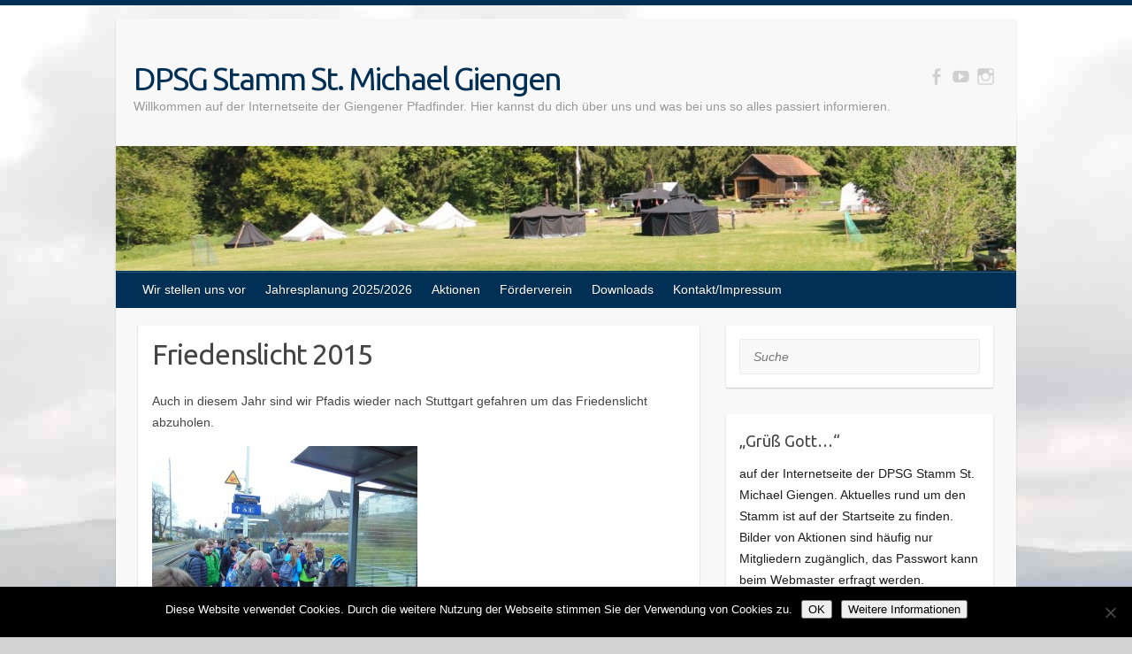

--- FILE ---
content_type: text/html; charset=UTF-8
request_url: https://dpsg-giengen.de/friedenslicht/
body_size: 55028
content:

<!DOCTYPE html>
<html lang="de">
<head>

		<link rel="profile" href="http://gmpg.org/xfn/11" />
	<link rel="pingback" href="https://dpsg-giengen.de/xmlrpc.php" />
<title>Friedenslicht 2015 &#8211; DPSG Stamm St. Michael Giengen</title>
<meta name='robots' content='max-image-preview:large' />
<link rel='dns-prefetch' href='//fonts.googleapis.com' />
<link rel="alternate" type="application/rss+xml" title="DPSG Stamm St. Michael Giengen &raquo; Feed" href="https://dpsg-giengen.de/feed/" />
<link rel="alternate" type="application/rss+xml" title="DPSG Stamm St. Michael Giengen &raquo; Kommentar-Feed" href="https://dpsg-giengen.de/comments/feed/" />
<link rel="alternate" type="application/rss+xml" title="DPSG Stamm St. Michael Giengen &raquo; Friedenslicht 2015-Kommentar-Feed" href="https://dpsg-giengen.de/friedenslicht/feed/" />
<link rel="alternate" title="oEmbed (JSON)" type="application/json+oembed" href="https://dpsg-giengen.de/wp-json/oembed/1.0/embed?url=https%3A%2F%2Fdpsg-giengen.de%2Ffriedenslicht%2F" />
<link rel="alternate" title="oEmbed (XML)" type="text/xml+oembed" href="https://dpsg-giengen.de/wp-json/oembed/1.0/embed?url=https%3A%2F%2Fdpsg-giengen.de%2Ffriedenslicht%2F&#038;format=xml" />
<meta charset="UTF-8" />
<meta name="viewport" content="width=device-width, initial-scale=1, maximum-scale=1">
<style id='wp-img-auto-sizes-contain-inline-css' type='text/css'>
img:is([sizes=auto i],[sizes^="auto," i]){contain-intrinsic-size:3000px 1500px}
/*# sourceURL=wp-img-auto-sizes-contain-inline-css */
</style>
<link rel='stylesheet' id='olympus-shortcode-styles-css' href='https://dpsg-giengen.de/wp-content/plugins/olympus-shortcodes/css/style.css?ver=6.9' type='text/css' media='all' />
<style id='wp-emoji-styles-inline-css' type='text/css'>

	img.wp-smiley, img.emoji {
		display: inline !important;
		border: none !important;
		box-shadow: none !important;
		height: 1em !important;
		width: 1em !important;
		margin: 0 0.07em !important;
		vertical-align: -0.1em !important;
		background: none !important;
		padding: 0 !important;
	}
/*# sourceURL=wp-emoji-styles-inline-css */
</style>
<link rel='stylesheet' id='wp-block-library-css' href='https://dpsg-giengen.de/wp-content/plugins/gutenberg/build/styles/block-library/style.css?ver=22.3.0' type='text/css' media='all' />
<style id='global-styles-inline-css' type='text/css'>
:root{--wp--preset--aspect-ratio--square: 1;--wp--preset--aspect-ratio--4-3: 4/3;--wp--preset--aspect-ratio--3-4: 3/4;--wp--preset--aspect-ratio--3-2: 3/2;--wp--preset--aspect-ratio--2-3: 2/3;--wp--preset--aspect-ratio--16-9: 16/9;--wp--preset--aspect-ratio--9-16: 9/16;--wp--preset--color--black: #000000;--wp--preset--color--cyan-bluish-gray: #abb8c3;--wp--preset--color--white: #ffffff;--wp--preset--color--pale-pink: #f78da7;--wp--preset--color--vivid-red: #cf2e2e;--wp--preset--color--luminous-vivid-orange: #ff6900;--wp--preset--color--luminous-vivid-amber: #fcb900;--wp--preset--color--light-green-cyan: #7bdcb5;--wp--preset--color--vivid-green-cyan: #00d084;--wp--preset--color--pale-cyan-blue: #8ed1fc;--wp--preset--color--vivid-cyan-blue: #0693e3;--wp--preset--color--vivid-purple: #9b51e0;--wp--preset--gradient--vivid-cyan-blue-to-vivid-purple: linear-gradient(135deg,rgb(6,147,227) 0%,rgb(155,81,224) 100%);--wp--preset--gradient--light-green-cyan-to-vivid-green-cyan: linear-gradient(135deg,rgb(122,220,180) 0%,rgb(0,208,130) 100%);--wp--preset--gradient--luminous-vivid-amber-to-luminous-vivid-orange: linear-gradient(135deg,rgb(252,185,0) 0%,rgb(255,105,0) 100%);--wp--preset--gradient--luminous-vivid-orange-to-vivid-red: linear-gradient(135deg,rgb(255,105,0) 0%,rgb(207,46,46) 100%);--wp--preset--gradient--very-light-gray-to-cyan-bluish-gray: linear-gradient(135deg,rgb(238,238,238) 0%,rgb(169,184,195) 100%);--wp--preset--gradient--cool-to-warm-spectrum: linear-gradient(135deg,rgb(74,234,220) 0%,rgb(151,120,209) 20%,rgb(207,42,186) 40%,rgb(238,44,130) 60%,rgb(251,105,98) 80%,rgb(254,248,76) 100%);--wp--preset--gradient--blush-light-purple: linear-gradient(135deg,rgb(255,206,236) 0%,rgb(152,150,240) 100%);--wp--preset--gradient--blush-bordeaux: linear-gradient(135deg,rgb(254,205,165) 0%,rgb(254,45,45) 50%,rgb(107,0,62) 100%);--wp--preset--gradient--luminous-dusk: linear-gradient(135deg,rgb(255,203,112) 0%,rgb(199,81,192) 50%,rgb(65,88,208) 100%);--wp--preset--gradient--pale-ocean: linear-gradient(135deg,rgb(255,245,203) 0%,rgb(182,227,212) 50%,rgb(51,167,181) 100%);--wp--preset--gradient--electric-grass: linear-gradient(135deg,rgb(202,248,128) 0%,rgb(113,206,126) 100%);--wp--preset--gradient--midnight: linear-gradient(135deg,rgb(2,3,129) 0%,rgb(40,116,252) 100%);--wp--preset--font-size--small: 13px;--wp--preset--font-size--medium: 20px;--wp--preset--font-size--large: 36px;--wp--preset--font-size--x-large: 42px;--wp--preset--spacing--20: 0.44rem;--wp--preset--spacing--30: 0.67rem;--wp--preset--spacing--40: 1rem;--wp--preset--spacing--50: 1.5rem;--wp--preset--spacing--60: 2.25rem;--wp--preset--spacing--70: 3.38rem;--wp--preset--spacing--80: 5.06rem;--wp--preset--shadow--natural: 6px 6px 9px rgba(0, 0, 0, 0.2);--wp--preset--shadow--deep: 12px 12px 50px rgba(0, 0, 0, 0.4);--wp--preset--shadow--sharp: 6px 6px 0px rgba(0, 0, 0, 0.2);--wp--preset--shadow--outlined: 6px 6px 0px -3px rgb(255, 255, 255), 6px 6px rgb(0, 0, 0);--wp--preset--shadow--crisp: 6px 6px 0px rgb(0, 0, 0);}:where(.is-layout-flex){gap: 0.5em;}:where(.is-layout-grid){gap: 0.5em;}body .is-layout-flex{display: flex;}.is-layout-flex{flex-wrap: wrap;align-items: center;}.is-layout-flex > :is(*, div){margin: 0;}body .is-layout-grid{display: grid;}.is-layout-grid > :is(*, div){margin: 0;}:where(.wp-block-columns.is-layout-flex){gap: 2em;}:where(.wp-block-columns.is-layout-grid){gap: 2em;}:where(.wp-block-post-template.is-layout-flex){gap: 1.25em;}:where(.wp-block-post-template.is-layout-grid){gap: 1.25em;}.has-black-color{color: var(--wp--preset--color--black) !important;}.has-cyan-bluish-gray-color{color: var(--wp--preset--color--cyan-bluish-gray) !important;}.has-white-color{color: var(--wp--preset--color--white) !important;}.has-pale-pink-color{color: var(--wp--preset--color--pale-pink) !important;}.has-vivid-red-color{color: var(--wp--preset--color--vivid-red) !important;}.has-luminous-vivid-orange-color{color: var(--wp--preset--color--luminous-vivid-orange) !important;}.has-luminous-vivid-amber-color{color: var(--wp--preset--color--luminous-vivid-amber) !important;}.has-light-green-cyan-color{color: var(--wp--preset--color--light-green-cyan) !important;}.has-vivid-green-cyan-color{color: var(--wp--preset--color--vivid-green-cyan) !important;}.has-pale-cyan-blue-color{color: var(--wp--preset--color--pale-cyan-blue) !important;}.has-vivid-cyan-blue-color{color: var(--wp--preset--color--vivid-cyan-blue) !important;}.has-vivid-purple-color{color: var(--wp--preset--color--vivid-purple) !important;}.has-black-background-color{background-color: var(--wp--preset--color--black) !important;}.has-cyan-bluish-gray-background-color{background-color: var(--wp--preset--color--cyan-bluish-gray) !important;}.has-white-background-color{background-color: var(--wp--preset--color--white) !important;}.has-pale-pink-background-color{background-color: var(--wp--preset--color--pale-pink) !important;}.has-vivid-red-background-color{background-color: var(--wp--preset--color--vivid-red) !important;}.has-luminous-vivid-orange-background-color{background-color: var(--wp--preset--color--luminous-vivid-orange) !important;}.has-luminous-vivid-amber-background-color{background-color: var(--wp--preset--color--luminous-vivid-amber) !important;}.has-light-green-cyan-background-color{background-color: var(--wp--preset--color--light-green-cyan) !important;}.has-vivid-green-cyan-background-color{background-color: var(--wp--preset--color--vivid-green-cyan) !important;}.has-pale-cyan-blue-background-color{background-color: var(--wp--preset--color--pale-cyan-blue) !important;}.has-vivid-cyan-blue-background-color{background-color: var(--wp--preset--color--vivid-cyan-blue) !important;}.has-vivid-purple-background-color{background-color: var(--wp--preset--color--vivid-purple) !important;}.has-black-border-color{border-color: var(--wp--preset--color--black) !important;}.has-cyan-bluish-gray-border-color{border-color: var(--wp--preset--color--cyan-bluish-gray) !important;}.has-white-border-color{border-color: var(--wp--preset--color--white) !important;}.has-pale-pink-border-color{border-color: var(--wp--preset--color--pale-pink) !important;}.has-vivid-red-border-color{border-color: var(--wp--preset--color--vivid-red) !important;}.has-luminous-vivid-orange-border-color{border-color: var(--wp--preset--color--luminous-vivid-orange) !important;}.has-luminous-vivid-amber-border-color{border-color: var(--wp--preset--color--luminous-vivid-amber) !important;}.has-light-green-cyan-border-color{border-color: var(--wp--preset--color--light-green-cyan) !important;}.has-vivid-green-cyan-border-color{border-color: var(--wp--preset--color--vivid-green-cyan) !important;}.has-pale-cyan-blue-border-color{border-color: var(--wp--preset--color--pale-cyan-blue) !important;}.has-vivid-cyan-blue-border-color{border-color: var(--wp--preset--color--vivid-cyan-blue) !important;}.has-vivid-purple-border-color{border-color: var(--wp--preset--color--vivid-purple) !important;}.has-vivid-cyan-blue-to-vivid-purple-gradient-background{background: var(--wp--preset--gradient--vivid-cyan-blue-to-vivid-purple) !important;}.has-light-green-cyan-to-vivid-green-cyan-gradient-background{background: var(--wp--preset--gradient--light-green-cyan-to-vivid-green-cyan) !important;}.has-luminous-vivid-amber-to-luminous-vivid-orange-gradient-background{background: var(--wp--preset--gradient--luminous-vivid-amber-to-luminous-vivid-orange) !important;}.has-luminous-vivid-orange-to-vivid-red-gradient-background{background: var(--wp--preset--gradient--luminous-vivid-orange-to-vivid-red) !important;}.has-very-light-gray-to-cyan-bluish-gray-gradient-background{background: var(--wp--preset--gradient--very-light-gray-to-cyan-bluish-gray) !important;}.has-cool-to-warm-spectrum-gradient-background{background: var(--wp--preset--gradient--cool-to-warm-spectrum) !important;}.has-blush-light-purple-gradient-background{background: var(--wp--preset--gradient--blush-light-purple) !important;}.has-blush-bordeaux-gradient-background{background: var(--wp--preset--gradient--blush-bordeaux) !important;}.has-luminous-dusk-gradient-background{background: var(--wp--preset--gradient--luminous-dusk) !important;}.has-pale-ocean-gradient-background{background: var(--wp--preset--gradient--pale-ocean) !important;}.has-electric-grass-gradient-background{background: var(--wp--preset--gradient--electric-grass) !important;}.has-midnight-gradient-background{background: var(--wp--preset--gradient--midnight) !important;}.has-small-font-size{font-size: var(--wp--preset--font-size--small) !important;}.has-medium-font-size{font-size: var(--wp--preset--font-size--medium) !important;}.has-large-font-size{font-size: var(--wp--preset--font-size--large) !important;}.has-x-large-font-size{font-size: var(--wp--preset--font-size--x-large) !important;}
/*# sourceURL=global-styles-inline-css */
</style>

<style id='classic-theme-styles-inline-css' type='text/css'>
.wp-block-button__link{background-color:#32373c;border-radius:9999px;box-shadow:none;color:#fff;font-size:1.125em;padding:calc(.667em + 2px) calc(1.333em + 2px);text-decoration:none}.wp-block-file__button{background:#32373c;color:#fff}.wp-block-accordion-heading{margin:0}.wp-block-accordion-heading__toggle{background-color:inherit!important;color:inherit!important}.wp-block-accordion-heading__toggle:not(:focus-visible){outline:none}.wp-block-accordion-heading__toggle:focus,.wp-block-accordion-heading__toggle:hover{background-color:inherit!important;border:none;box-shadow:none;color:inherit;padding:var(--wp--preset--spacing--20,1em) 0;text-decoration:none}.wp-block-accordion-heading__toggle:focus-visible{outline:auto;outline-offset:0}
/*# sourceURL=https://dpsg-giengen.de/wp-content/plugins/gutenberg/build/styles/block-library/classic.css */
</style>
<link rel='stylesheet' id='cookie-notice-front-css' href='https://dpsg-giengen.de/wp-content/plugins/cookie-notice/css/front.min.css?ver=2.5.11' type='text/css' media='all' />
<link rel='stylesheet' id='wpdm-fonticon-css' href='https://dpsg-giengen.de/wp-content/plugins/download-manager/assets/wpdm-iconfont/css/wpdm-icons.css?ver=6.9' type='text/css' media='all' />
<link rel='stylesheet' id='wpdm-front-css' href='https://dpsg-giengen.de/wp-content/plugins/download-manager/assets/css/front.min.css?ver=6.9' type='text/css' media='all' />
<link rel='stylesheet' id='travelify_style-css' href='https://dpsg-giengen.de/wp-content/themes/travelify/style.css?ver=6.9' type='text/css' media='all' />
<link rel='stylesheet' id='travelify_google_font_ubuntu-css' href='//fonts.googleapis.com/css?family=Ubuntu&#038;ver=6.9' type='text/css' media='all' />
<script type="text/javascript" src="https://dpsg-giengen.de/wp-includes/js/jquery/jquery.min.js?ver=3.7.1" id="jquery-core-js"></script>
<script type="text/javascript" src="https://dpsg-giengen.de/wp-includes/js/jquery/jquery-migrate.min.js?ver=3.4.1" id="jquery-migrate-js"></script>
<script type="text/javascript" id="cookie-notice-front-js-before">
/* <![CDATA[ */
var cnArgs = {"ajaxUrl":"https:\/\/dpsg-giengen.de\/wp-admin\/admin-ajax.php","nonce":"ced8c0fff4","hideEffect":"fade","position":"bottom","onScroll":false,"onScrollOffset":100,"onClick":false,"cookieName":"cookie_notice_accepted","cookieTime":2592000,"cookieTimeRejected":2592000,"globalCookie":false,"redirection":false,"cache":false,"revokeCookies":false,"revokeCookiesOpt":"automatic"};

//# sourceURL=cookie-notice-front-js-before
/* ]]> */
</script>
<script type="text/javascript" src="https://dpsg-giengen.de/wp-content/plugins/cookie-notice/js/front.min.js?ver=2.5.11" id="cookie-notice-front-js"></script>
<script type="text/javascript" src="https://dpsg-giengen.de/wp-content/plugins/download-manager/assets/js/wpdm.min.js?ver=6.9" id="wpdm-frontend-js-js"></script>
<script type="text/javascript" id="wpdm-frontjs-js-extra">
/* <![CDATA[ */
var wpdm_url = {"home":"https://dpsg-giengen.de/","site":"https://dpsg-giengen.de/","ajax":"https://dpsg-giengen.de/wp-admin/admin-ajax.php"};
var wpdm_js = {"spinner":"\u003Ci class=\"wpdm-icon wpdm-sun wpdm-spin\"\u003E\u003C/i\u003E","client_id":"ce8535cc81d39be2f64d29b92b03ef19"};
var wpdm_strings = {"pass_var":"Password Verified!","pass_var_q":"Bitte klicke auf den folgenden Button, um den Download zu starten.","start_dl":"Download starten"};
//# sourceURL=wpdm-frontjs-js-extra
/* ]]> */
</script>
<script type="text/javascript" src="https://dpsg-giengen.de/wp-content/plugins/download-manager/assets/js/front.min.js?ver=3.3.45" id="wpdm-frontjs-js"></script>
<script type="text/javascript" src="https://dpsg-giengen.de/wp-content/themes/travelify/library/js/functions.min.js?ver=6.9" id="travelify_functions-js"></script>
<link rel="https://api.w.org/" href="https://dpsg-giengen.de/wp-json/" /><link rel="alternate" title="JSON" type="application/json" href="https://dpsg-giengen.de/wp-json/wp/v2/pages/396" /><link rel="EditURI" type="application/rsd+xml" title="RSD" href="https://dpsg-giengen.de/xmlrpc.php?rsd" />
<meta name="generator" content="WordPress 6.9" />
<link rel="canonical" href="https://dpsg-giengen.de/friedenslicht/" />
<link rel='shortlink' href='https://dpsg-giengen.de/?p=396' />
    <style type="text/css">
        a { color: #003056; }
        #site-title a { color: #003056; }
        #site-title a:hover, #site-title a:focus  { color: #002256; }
        .wrapper { background: #F8F8F8; }
        .social-icons ul li a { color: #D0D0D0; }
		#main-nav a,
		#main-nav a:hover,
		#main-nav a:focus,
		#main-nav ul li.current-menu-item a,
		#main-nav ul li.current_page_ancestor a,
		#main-nav ul li.current-menu-ancestor a,
		#main-nav ul li.current_page_item a,
		#main-nav ul li:hover > a,
		#main-nav ul li:focus-within > a { color: #FFF; }
        .widget, article { background: #FFF; }
        .entry-title, .entry-title a, .entry-title a:focus, h1, h2, h3, h4, h5, h6, .widget-title  { color: #444; }
		a:focus,
		a:active,
		a:hover,
		.tags a:hover,
		.tags a:focus,
		.custom-gallery-title a,
		.widget-title a,
		#content ul a:hover,
		#content ul a:focus,
		#content ol a:hover,
		#content ol a:focus,
		.widget ul li a:hover,
		.widget ul li a:focus,
		.entry-title a:hover,
		.entry-title a:focus,
		.entry-meta a:hover,
		.entry-meta a:focus,
		#site-generator .copyright a:hover,
		#site-generator .copyright a:focus { color: #003056; }
        #main-nav { background: #003056; border-color: #003056; }
        #main-nav ul li ul, body { border-color: #003056; }
		#main-nav a:hover,
		#main-nav a:focus,
		#main-nav ul li.current-menu-item a,
		#main-nav ul li.current_page_ancestor a,
		#main-nav ul li.current-menu-ancestor a,
		#main-nav ul li.current_page_item a,
		#main-nav ul li:hover > a,
		#main-nav ul li:focus-within > a,
		#main-nav li:hover > a,
		#main-nav li:focus-within > a,
		#main-nav ul ul :hover > a,
		#main-nav ul ul :focus-within > a,
		#main-nav a:focus { background: #093356; }
		#main-nav ul li ul li a:hover,
		#main-nav ul li ul li a:focus,
		#main-nav ul li ul li:hover > a,
		#main-nav ul li ul li:focus-within > a,
		#main-nav ul li.current-menu-item ul li a:hover
		#main-nav ul li.current-menu-item ul li a:focus { color: #093356; }
        .entry-content { color: #444; }
		input[type="reset"],
		input[type="button"],
		input[type="submit"],
		.entry-meta-bar .readmore,
		#controllers a:hover,
		#controllers a.active,
		.pagination span,
		.pagination a:hover span,
		.pagination a:focus span,
		.wp-pagenavi .current,
		.wp-pagenavi a:hover,
		.wp-pagenavi a:focus {
            background: #003056;
            border-color: #003056 !important;
        }
		::selection,
		.back-to-top:focus-within a { background: #003056; }
        blockquote { border-color: #003056; }
		#controllers a:hover,
		#controllers a.active { color: #003056; }
		input[type="reset"]:hover,
		input[type="reset"]:focus,
		input[type="button"]:hover,
		input[type="button"]:focus,
		input[type="submit"]:hover,
		input[type="submit"]:focus,
		input[type="reset"]:active,
		input[type="button"]:active,
		input[type="submit"]:active,
		.entry-meta-bar .readmore:hover,
		.entry-meta-bar .readmore:focus,
		.entry-meta-bar .readmore:active,
		ul.default-wp-page li a:hover,
		ul.default-wp-page li a:focus,
		ul.default-wp-page li a:active {
            background: #003056;
            border-color: #003056;
        }
    </style>
    <noscript><style>.lazyload[data-src]{display:none !important;}</style></noscript><style>.lazyload{background-image:none !important;}.lazyload:before{background-image:none !important;}</style><style type="text/css" id="custom-background-css">
body.custom-background { background-color: #d3d3d3; background-image: url("https://dpsg-giengen.de/wp-content/uploads/2014/02/dpsg-giengen.de_.jpg"); background-position: center top; background-size: auto; background-repeat: no-repeat; background-attachment: fixed; }
</style>
	<link rel="icon" href="https://dpsg-giengen.de/wp-content/uploads/2017/08/cropped-dpsg_stamm_st_michael_giengen_logo-32x32.png" sizes="32x32" />
<link rel="icon" href="https://dpsg-giengen.de/wp-content/uploads/2017/08/cropped-dpsg_stamm_st_michael_giengen_logo-192x192.png" sizes="192x192" />
<link rel="apple-touch-icon" href="https://dpsg-giengen.de/wp-content/uploads/2017/08/cropped-dpsg_stamm_st_michael_giengen_logo-180x180.png" />
<meta name="msapplication-TileImage" content="https://dpsg-giengen.de/wp-content/uploads/2017/08/cropped-dpsg_stamm_st_michael_giengen_logo-270x270.png" />
<meta name="generator" content="WordPress Download Manager 3.3.45" />
                <style>
        /* WPDM Link Template Styles */        </style>
                <style>

            :root {
                --color-primary: #4a8eff;
                --color-primary-rgb: 74, 142, 255;
                --color-primary-hover: #5998ff;
                --color-primary-active: #3281ff;
                --clr-sec: #6c757d;
                --clr-sec-rgb: 108, 117, 125;
                --clr-sec-hover: #6c757d;
                --clr-sec-active: #6c757d;
                --color-secondary: #6c757d;
                --color-secondary-rgb: 108, 117, 125;
                --color-secondary-hover: #6c757d;
                --color-secondary-active: #6c757d;
                --color-success: #018e11;
                --color-success-rgb: 1, 142, 17;
                --color-success-hover: #0aad01;
                --color-success-active: #0c8c01;
                --color-info: #2CA8FF;
                --color-info-rgb: 44, 168, 255;
                --color-info-hover: #2CA8FF;
                --color-info-active: #2CA8FF;
                --color-warning: #FFB236;
                --color-warning-rgb: 255, 178, 54;
                --color-warning-hover: #FFB236;
                --color-warning-active: #FFB236;
                --color-danger: #ff5062;
                --color-danger-rgb: 255, 80, 98;
                --color-danger-hover: #ff5062;
                --color-danger-active: #ff5062;
                --color-green: #30b570;
                --color-blue: #0073ff;
                --color-purple: #8557D3;
                --color-red: #ff5062;
                --color-muted: rgba(69, 89, 122, 0.6);
                --wpdm-font: "Sen", -apple-system, BlinkMacSystemFont, "Segoe UI", Roboto, Helvetica, Arial, sans-serif, "Apple Color Emoji", "Segoe UI Emoji", "Segoe UI Symbol";
            }

            .wpdm-download-link.btn.btn-primary {
                border-radius: 4px;
            }


        </style>
        
</head>

<body class="wp-singular page-template-default page page-id-396 custom-background wp-custom-logo wp-theme-travelify cookies-not-set ">
			<a class="skip-link screen-reader-text" href="#content">Skip to content</a>

	<div class="wrapper">
				<header id="branding" >
				
	<div class="container clearfix">
		<div class="hgroup-wrap clearfix">
					<section class="hgroup-right">
						
			<div class="social-icons clearfix">
				<ul><li class="facebook"><a href="https://www.facebook.com/dpsg.giengen/" title="DPSG Stamm St. Michael Giengen on Facebook" target="_blank"></a></li><li class="youtube"><a href="https://www.youtube.com/channel/UC0h3a0K1B3nGniIK-AOa9nQ" title="DPSG Stamm St. Michael Giengen on YouTube" target="_blank"></a></li><li class="instagram"><a href="https://www.instagram.com/dpsggiengen/" title="DPSG Stamm St. Michael Giengen on Instagram" target="_blank"></a></li>
			</ul>
			</div><!-- .social-icons -->					</section><!-- .hgroup-right -->
				<hgroup id="site-logo" class="clearfix">
												<h1 id="site-title">
								<a href="https://dpsg-giengen.de/" title="DPSG Stamm St. Michael Giengen" rel="home">
									DPSG Stamm St. Michael Giengen								</a>
							</h1>
							<h2 id="site-description">Willkommen auf der Internetseite der Giengener Pfadfinder. Hier kannst du dich über uns und was bei uns so alles passiert informieren.</h2>
						
				</hgroup><!-- #site-logo -->

		</div><!-- .hgroup-wrap -->
	</div><!-- .container -->
					<img src="[data-uri]" class="header-image lazyload" width="1449" height="200" alt="DPSG Stamm St. Michael Giengen" data-src="https://dpsg-giengen.de/wp-content/uploads/2016/09/cropped-cropped-cropped-pfingstlager2016_04-1.jpg" decoding="async" data-eio-rwidth="1449" data-eio-rheight="200"><noscript><img src="https://dpsg-giengen.de/wp-content/uploads/2016/09/cropped-cropped-cropped-pfingstlager2016_04-1.jpg" class="header-image" width="1449" height="200" alt="DPSG Stamm St. Michael Giengen" data-eio="l"></noscript>
				<nav id="main-nav" class="clearfix">
					<div class="container clearfix"><ul class="root"><li id="menu-item-52" class="menu-item menu-item-type-post_type menu-item-object-page menu-item-has-children menu-item-52"><a href="https://dpsg-giengen.de/stamm/">Wir stellen uns vor</a>
<ul class="sub-menu">
	<li id="menu-item-644" class="menu-item menu-item-type-post_type menu-item-object-page menu-item-644"><a href="https://dpsg-giengen.de/ueber-uns/">Über uns</a></li>
	<li id="menu-item-73" class="menu-item menu-item-type-post_type menu-item-object-page menu-item-73"><a href="https://dpsg-giengen.de/woelflinge/">Wölflinge</a></li>
	<li id="menu-item-72" class="menu-item menu-item-type-post_type menu-item-object-page menu-item-72"><a href="https://dpsg-giengen.de/jungpfadfinder/">Jungpfadfinder</a></li>
	<li id="menu-item-71" class="menu-item menu-item-type-post_type menu-item-object-page menu-item-71"><a href="https://dpsg-giengen.de/pfadfinder/">Pfadfinder</a></li>
	<li id="menu-item-70" class="menu-item menu-item-type-post_type menu-item-object-page menu-item-70"><a href="https://dpsg-giengen.de/rover/">Rover</a></li>
	<li id="menu-item-27971" class="menu-item menu-item-type-post_type menu-item-object-page menu-item-27971"><a href="https://dpsg-giengen.de/leiterrunde/">Leiterrunde</a></li>
	<li id="menu-item-96021" class="menu-item menu-item-type-post_type menu-item-object-page menu-item-96021"><a href="https://dpsg-giengen.de/stammesvorstand/">Stammesvorstand</a></li>
	<li id="menu-item-306" class="menu-item menu-item-type-post_type menu-item-object-page menu-item-306"><a href="https://dpsg-giengen.de/jugendhaus-kaplanei/">Jugendhaus Kaplanei</a></li>
</ul>
</li>
<li id="menu-item-82" class="menu-item menu-item-type-post_type menu-item-object-page menu-item-82"><a href="https://dpsg-giengen.de/jahresplanung/">Jahresplanung 2025/2026</a></li>
<li id="menu-item-85" class="menu-item menu-item-type-post_type menu-item-object-page menu-item-has-children menu-item-85"><a href="https://dpsg-giengen.de/aktionen/">Aktionen</a>
<ul class="sub-menu">
	<li id="menu-item-616" class="menu-item menu-item-type-post_type menu-item-object-page menu-item-616"><a href="https://dpsg-giengen.de/schottlandaustausch/">Schottlandaustausch</a></li>
	<li id="menu-item-95928" class="menu-item menu-item-type-post_type menu-item-object-post menu-item-95928"><a href="https://dpsg-giengen.de/pfadis-auf-dem-winterlager-2024/">Pfadis auf dem Winterlager 2024</a></li>
	<li id="menu-item-103" class="menu-item menu-item-type-post_type menu-item-object-page menu-item-103"><a href="https://dpsg-giengen.de/pfingstlager/">Pfingstlager</a></li>
	<li id="menu-item-95929" class="menu-item menu-item-type-post_type menu-item-object-post menu-item-95929"><a href="https://dpsg-giengen.de/auf-der-suche-nach-frieden-friedenslicht-2023/">“Auf der Suche nach Frieden” – Friedenslicht 2023</a></li>
</ul>
</li>
<li id="menu-item-194" class="menu-item menu-item-type-post_type menu-item-object-page menu-item-194"><a href="https://dpsg-giengen.de/foerderverein/">Förderverein</a></li>
<li id="menu-item-233" class="menu-item menu-item-type-post_type menu-item-object-page menu-item-233"><a href="https://dpsg-giengen.de/downloads/">Downloads</a></li>
<li id="menu-item-345" class="menu-item menu-item-type-post_type menu-item-object-page menu-item-has-children menu-item-345"><a href="https://dpsg-giengen.de/kontaktimpressum-2/">Kontakt/Impressum</a>
<ul class="sub-menu">
	<li id="menu-item-1232" class="menu-item menu-item-type-post_type menu-item-object-page menu-item-privacy-policy menu-item-1232"><a rel="privacy-policy" href="https://dpsg-giengen.de/datenschutzerklaerung/">Datenschutzerklärung</a></li>
</ul>
</li>
</ul></div><!-- .container -->
					</nav><!-- #main-nav -->				</header>
		
				<div id="main" class="container clearfix">

<div id="container">
	

<div id="primary" class="no-margin-left">
   <div id="content">	<section id="post-396" class="post-396 page type-page status-publish hentry">
		<article>

			
			<header class="entry-header">
    			<h2 class="entry-title">
    				Friedenslicht 2015    			</h2><!-- .entry-title -->
  			</header>

  			
  			
  			<div class="entry-content clearfix">
    			<p>Auch in diesem Jahr sind wir Pfadis wieder nach Stuttgart gefahren um das Friedenslicht abzuholen.</p>
<p><a href="http://dpsg-giengen.de/wp-content/uploads/2015/12/friedenslicht15_bahnhof_giengen.jpg"><img fetchpriority="high" decoding="async" class="alignnone size-medium wp-image-476 lazyload" alt="friedenslicht15_bahnhof_giengen" src="[data-uri]" width="300" height="225"   data-src="http://dpsg-giengen.de/wp-content/uploads/2015/12/friedenslicht15_bahnhof_giengen-300x225.jpg" data-srcset="https://dpsg-giengen.de/wp-content/uploads/2015/12/friedenslicht15_bahnhof_giengen-300x225.jpg 300w, https://dpsg-giengen.de/wp-content/uploads/2015/12/friedenslicht15_bahnhof_giengen-1024x768.jpg 1024w" data-sizes="auto" data-eio-rwidth="300" data-eio-rheight="225" /><noscript><img fetchpriority="high" decoding="async" class="alignnone size-medium wp-image-476" alt="friedenslicht15_bahnhof_giengen" src="http://dpsg-giengen.de/wp-content/uploads/2015/12/friedenslicht15_bahnhof_giengen-300x225.jpg" width="300" height="225" srcset="https://dpsg-giengen.de/wp-content/uploads/2015/12/friedenslicht15_bahnhof_giengen-300x225.jpg 300w, https://dpsg-giengen.de/wp-content/uploads/2015/12/friedenslicht15_bahnhof_giengen-1024x768.jpg 1024w" sizes="(max-width: 300px) 100vw, 300px" data-eio="l" /></noscript></a><br />
9.30 Uhr: Früh am Morgen treffen sich die Giengener Pfadis um einen Zug Richtung Aalen und später Richtung Stuttgart zu besteigen. (kleines Rätsel: Woran erkennt man, dass das Bild erst 9.50 Uhr gemacht wurde?)</p>
<p>&nbsp;</p>
<p><a href="http://dpsg-giengen.de/wp-content/uploads/2015/12/friedenslicht15_hinfahrt.jpg"><img decoding="async" class="alignnone size-medium wp-image-478 lazyload" alt="friedenslicht15_hinfahrt" src="[data-uri]" width="300" height="225"   data-src="http://dpsg-giengen.de/wp-content/uploads/2015/12/friedenslicht15_hinfahrt-300x225.jpg" data-srcset="https://dpsg-giengen.de/wp-content/uploads/2015/12/friedenslicht15_hinfahrt-300x225.jpg 300w, https://dpsg-giengen.de/wp-content/uploads/2015/12/friedenslicht15_hinfahrt-1024x768.jpg 1024w" data-sizes="auto" data-eio-rwidth="300" data-eio-rheight="225" /><noscript><img decoding="async" class="alignnone size-medium wp-image-478" alt="friedenslicht15_hinfahrt" src="http://dpsg-giengen.de/wp-content/uploads/2015/12/friedenslicht15_hinfahrt-300x225.jpg" width="300" height="225" srcset="https://dpsg-giengen.de/wp-content/uploads/2015/12/friedenslicht15_hinfahrt-300x225.jpg 300w, https://dpsg-giengen.de/wp-content/uploads/2015/12/friedenslicht15_hinfahrt-1024x768.jpg 1024w" sizes="(max-width: 300px) 100vw, 300px" data-eio="l" /></noscript></a><br />
wahrscheinlich zwischen 10.00 Uhr und 10.30 Uhr: Während manche ganz begierig darauf sind, in die Kamera zu schauen, verdecken sich andere lieber das Gesicht mit den Händen.</p>
<p>&nbsp;</p>
<p><a href="http://dpsg-giengen.de/wp-content/uploads/2015/12/friedenslicht15_rolltreppe_1.jpg"><img decoding="async" class="alignnone size-medium wp-image-489 lazyload" alt="friedenslicht15_rolltreppe_1" src="[data-uri]" width="225" height="300"   data-src="http://dpsg-giengen.de/wp-content/uploads/2015/12/friedenslicht15_rolltreppe_1-225x300.jpg" data-srcset="https://dpsg-giengen.de/wp-content/uploads/2015/12/friedenslicht15_rolltreppe_1-225x300.jpg 225w, https://dpsg-giengen.de/wp-content/uploads/2015/12/friedenslicht15_rolltreppe_1-768x1024.jpg 768w" data-sizes="auto" data-eio-rwidth="225" data-eio-rheight="300" /><noscript><img decoding="async" class="alignnone size-medium wp-image-489" alt="friedenslicht15_rolltreppe_1" src="http://dpsg-giengen.de/wp-content/uploads/2015/12/friedenslicht15_rolltreppe_1-225x300.jpg" width="225" height="300" srcset="https://dpsg-giengen.de/wp-content/uploads/2015/12/friedenslicht15_rolltreppe_1-225x300.jpg 225w, https://dpsg-giengen.de/wp-content/uploads/2015/12/friedenslicht15_rolltreppe_1-768x1024.jpg 768w" sizes="(max-width: 225px) 100vw, 225px" data-eio="l" /></noscript></a><br />
irgendwann zwischen 11.30 Uhr und 12.15 Uhr: Man kann so eine Rolltreppe einfach nur benutzen &#8230;</p>
<p>&nbsp;</p>
<p><a href="http://dpsg-giengen.de/wp-content/uploads/2015/12/friedenslicht15_rolltreppe_2.jpg"><img decoding="async" class="alignnone size-medium wp-image-488 lazyload" alt="friedenslicht15_rolltreppe_2" src="[data-uri]" width="225" height="300"   data-src="http://dpsg-giengen.de/wp-content/uploads/2015/12/friedenslicht15_rolltreppe_2-225x300.jpg" data-srcset="https://dpsg-giengen.de/wp-content/uploads/2015/12/friedenslicht15_rolltreppe_2-225x300.jpg 225w, https://dpsg-giengen.de/wp-content/uploads/2015/12/friedenslicht15_rolltreppe_2-768x1024.jpg 768w" data-sizes="auto" data-eio-rwidth="225" data-eio-rheight="300" /><noscript><img decoding="async" class="alignnone size-medium wp-image-488" alt="friedenslicht15_rolltreppe_2" src="http://dpsg-giengen.de/wp-content/uploads/2015/12/friedenslicht15_rolltreppe_2-225x300.jpg" width="225" height="300" srcset="https://dpsg-giengen.de/wp-content/uploads/2015/12/friedenslicht15_rolltreppe_2-225x300.jpg 225w, https://dpsg-giengen.de/wp-content/uploads/2015/12/friedenslicht15_rolltreppe_2-768x1024.jpg 768w" sizes="(max-width: 225px) 100vw, 225px" data-eio="l" /></noscript></a><br />
&#8230; aber nur die Giengener Pfadis sind richtig mit Begeisterung dabei. (Oder so ähnlich&#8230;)</p>
<p>&nbsp;</p>
<p><a href="http://dpsg-giengen.de/wp-content/uploads/2015/12/friedenslicht15_nicht_auf_dem_weihnachtsmarkt.jpg"><img decoding="async" class="alignnone size-medium wp-image-481 lazyload" alt="friedenslicht15_nicht_auf_dem_weihnachtsmarkt" src="[data-uri]" width="300" height="225"   data-src="http://dpsg-giengen.de/wp-content/uploads/2015/12/friedenslicht15_nicht_auf_dem_weihnachtsmarkt-300x225.jpg" data-srcset="https://dpsg-giengen.de/wp-content/uploads/2015/12/friedenslicht15_nicht_auf_dem_weihnachtsmarkt-300x225.jpg 300w, https://dpsg-giengen.de/wp-content/uploads/2015/12/friedenslicht15_nicht_auf_dem_weihnachtsmarkt-1024x768.jpg 1024w" data-sizes="auto" data-eio-rwidth="300" data-eio-rheight="225" /><noscript><img decoding="async" class="alignnone size-medium wp-image-481" alt="friedenslicht15_nicht_auf_dem_weihnachtsmarkt" src="http://dpsg-giengen.de/wp-content/uploads/2015/12/friedenslicht15_nicht_auf_dem_weihnachtsmarkt-300x225.jpg" width="300" height="225" srcset="https://dpsg-giengen.de/wp-content/uploads/2015/12/friedenslicht15_nicht_auf_dem_weihnachtsmarkt-300x225.jpg 300w, https://dpsg-giengen.de/wp-content/uploads/2015/12/friedenslicht15_nicht_auf_dem_weihnachtsmarkt-1024x768.jpg 1024w" sizes="(max-width: 300px) 100vw, 300px" data-eio="l" /></noscript></a><br />
von 12.15 Uhr bis 13.15 Uhr: Alle die wollten konnten sich den Weihnachtsmarkt anschauen. Manche haben sich auch nur die nächste Bank gesucht.</p>
<p>&nbsp;</p>
<p><a href="http://dpsg-giengen.de/wp-content/uploads/2015/12/friedenslicht15_auf_dem_weg_zur_kirche.jpg"><img decoding="async" class="alignnone size-medium wp-image-475 lazyload" alt="friedenslicht15_auf_dem_weg_zur_kirche" src="[data-uri]" width="300" height="225"   data-src="http://dpsg-giengen.de/wp-content/uploads/2015/12/friedenslicht15_auf_dem_weg_zur_kirche-300x225.jpg" data-srcset="https://dpsg-giengen.de/wp-content/uploads/2015/12/friedenslicht15_auf_dem_weg_zur_kirche-300x225.jpg 300w, https://dpsg-giengen.de/wp-content/uploads/2015/12/friedenslicht15_auf_dem_weg_zur_kirche-1024x768.jpg 1024w" data-sizes="auto" data-eio-rwidth="300" data-eio-rheight="225" /><noscript><img decoding="async" class="alignnone size-medium wp-image-475" alt="friedenslicht15_auf_dem_weg_zur_kirche" src="http://dpsg-giengen.de/wp-content/uploads/2015/12/friedenslicht15_auf_dem_weg_zur_kirche-300x225.jpg" width="300" height="225" srcset="https://dpsg-giengen.de/wp-content/uploads/2015/12/friedenslicht15_auf_dem_weg_zur_kirche-300x225.jpg 300w, https://dpsg-giengen.de/wp-content/uploads/2015/12/friedenslicht15_auf_dem_weg_zur_kirche-1024x768.jpg 1024w" sizes="(max-width: 300px) 100vw, 300px" data-eio="l" /></noscript></a><br />
ab 13.15 Uhr: Und schon gings los Richtung Kirche. (Zu Fuß!)</p>
<p>&nbsp;</p>
<p><a href="http://dpsg-giengen.de/wp-content/uploads/2015/12/friedenslicht15_in_der_kirche_1.jpg"><img decoding="async" class="alignnone size-medium wp-image-479 lazyload" alt="friedenslicht15_in_der_kirche_1" src="[data-uri]" width="300" height="225"   data-src="http://dpsg-giengen.de/wp-content/uploads/2015/12/friedenslicht15_in_der_kirche_1-300x225.jpg" data-srcset="https://dpsg-giengen.de/wp-content/uploads/2015/12/friedenslicht15_in_der_kirche_1-300x225.jpg 300w, https://dpsg-giengen.de/wp-content/uploads/2015/12/friedenslicht15_in_der_kirche_1-1024x768.jpg 1024w" data-sizes="auto" data-eio-rwidth="300" data-eio-rheight="225" /><noscript><img decoding="async" class="alignnone size-medium wp-image-479" alt="friedenslicht15_in_der_kirche_1" src="http://dpsg-giengen.de/wp-content/uploads/2015/12/friedenslicht15_in_der_kirche_1-300x225.jpg" width="300" height="225" srcset="https://dpsg-giengen.de/wp-content/uploads/2015/12/friedenslicht15_in_der_kirche_1-300x225.jpg 300w, https://dpsg-giengen.de/wp-content/uploads/2015/12/friedenslicht15_in_der_kirche_1-1024x768.jpg 1024w" sizes="(max-width: 300px) 100vw, 300px" data-eio="l" /></noscript></a><br />
ab 13.30 Uhr: Der Gottesdienst begann zwar erst um 14.00 Uhr, wir wollten aber gute Plätze haben und sind deshalb schon früher gekommen. Das mit den &#8222;guten Plätzen&#8220; hat aber nur mäßig geklappt. (Fazit: Die Sicht auf die Säule war perfekt.)</p>
<p>&nbsp;</p>
<p><a href="http://dpsg-giengen.de/wp-content/uploads/2015/12/friedenslicht15_in_der_kirche_2.jpg"><img decoding="async" class="alignnone size-medium wp-image-480 lazyload" alt="friedenslicht15_in_der_kirche_2" src="[data-uri]" width="300" height="225"   data-src="http://dpsg-giengen.de/wp-content/uploads/2015/12/friedenslicht15_in_der_kirche_2-300x225.jpg" data-srcset="https://dpsg-giengen.de/wp-content/uploads/2015/12/friedenslicht15_in_der_kirche_2-300x225.jpg 300w, https://dpsg-giengen.de/wp-content/uploads/2015/12/friedenslicht15_in_der_kirche_2-1024x768.jpg 1024w" data-sizes="auto" data-eio-rwidth="300" data-eio-rheight="225" /><noscript><img decoding="async" class="alignnone size-medium wp-image-480" alt="friedenslicht15_in_der_kirche_2" src="http://dpsg-giengen.de/wp-content/uploads/2015/12/friedenslicht15_in_der_kirche_2-300x225.jpg" width="300" height="225" srcset="https://dpsg-giengen.de/wp-content/uploads/2015/12/friedenslicht15_in_der_kirche_2-300x225.jpg 300w, https://dpsg-giengen.de/wp-content/uploads/2015/12/friedenslicht15_in_der_kirche_2-1024x768.jpg 1024w" sizes="(max-width: 300px) 100vw, 300px" data-eio="l" /></noscript></a><br />
zu etwa derselben Zeit: Aber unsere Jupfis hatten trotzdem Spaß (bei ihnen hatte es mit den guten Plätzen geklappt).</p>
<p>&nbsp;</p>
<p><a href="http://dpsg-giengen.de/wp-content/uploads/2015/12/friedenslicht15_u_bahn.jpg"><img decoding="async" class="alignnone size-medium wp-image-474 lazyload" alt="friedenslicht15_u_bahn" src="[data-uri]" width="300" height="225"   data-src="http://dpsg-giengen.de/wp-content/uploads/2015/12/friedenslicht15_u_bahn-300x225.jpg" data-srcset="https://dpsg-giengen.de/wp-content/uploads/2015/12/friedenslicht15_u_bahn-300x225.jpg 300w, https://dpsg-giengen.de/wp-content/uploads/2015/12/friedenslicht15_u_bahn-1024x768.jpg 1024w" data-sizes="auto" data-eio-rwidth="300" data-eio-rheight="225" /><noscript><img decoding="async" class="alignnone size-medium wp-image-474" alt="friedenslicht15_u_bahn" src="http://dpsg-giengen.de/wp-content/uploads/2015/12/friedenslicht15_u_bahn-300x225.jpg" width="300" height="225" srcset="https://dpsg-giengen.de/wp-content/uploads/2015/12/friedenslicht15_u_bahn-300x225.jpg 300w, https://dpsg-giengen.de/wp-content/uploads/2015/12/friedenslicht15_u_bahn-1024x768.jpg 1024w" sizes="(max-width: 300px) 100vw, 300px" data-eio="l" /></noscript></a><br />
keine Ahnung wann das wirklich war, ich tippe mal zwischen 15.30 Uhr und 16.00 Uhr: Weil wir unbedingt U-Bahn fahren wollten, wurde der Rückweg zum Bahnhof zu einem richtigen Abenteuer. So war bereits der Weg zur U-Bahn-Station ein richtiges Erlebnis: Nach mehrmaliger Richtungsänderung haben wir dann doch noch, wie es sich für richtige Pfadfinder gehört, die U-Bahn-Station gefunden. Diese U-Bahn-Station war aber leider geschlossen. Versuch 2: Bei der nächsten Station hats geklappt, nur fuhren die Linien an dieser Station leider nicht den Hauptbahnhof an, also sind wir genau eine Station gefahren, um dann mit der nächsten Linie ganze zwei Stationen zu fahren. Laufen wäre im Endeffekt sicher schneller, aber nur halb so lustig gewesen&#8230;</p>
<p>&nbsp;</p>
<p><a href="http://dpsg-giengen.de/wp-content/uploads/2015/12/friedenslicht15_rückfahrt.jpg"><img decoding="async" class="alignnone size-medium wp-image-484 lazyload" alt="friedenslicht15_rückfahrt" src="[data-uri]" width="300" height="225"   data-src="http://dpsg-giengen.de/wp-content/uploads/2015/12/friedenslicht15_rückfahrt-300x225.jpg" data-srcset="https://dpsg-giengen.de/wp-content/uploads/2015/12/friedenslicht15_rückfahrt-300x225.jpg 300w, https://dpsg-giengen.de/wp-content/uploads/2015/12/friedenslicht15_rückfahrt-1024x768.jpg 1024w" data-sizes="auto" data-eio-rwidth="300" data-eio-rheight="225" /><noscript><img decoding="async" class="alignnone size-medium wp-image-484" alt="friedenslicht15_rückfahrt" src="http://dpsg-giengen.de/wp-content/uploads/2015/12/friedenslicht15_rückfahrt-300x225.jpg" width="300" height="225" srcset="https://dpsg-giengen.de/wp-content/uploads/2015/12/friedenslicht15_rückfahrt-300x225.jpg 300w, https://dpsg-giengen.de/wp-content/uploads/2015/12/friedenslicht15_rückfahrt-1024x768.jpg 1024w" sizes="(max-width: 300px) 100vw, 300px" data-eio="l" /></noscript></a><br />
bis zur Zugabfahrt: Hier sieht man uns auf dem Bahnsteig als wir auf den Zug gewartet haben. Man beachte bitte, von wo unsere äußerst &#8222;gesunde&#8220; Ernährung bei nahezu jedem stammt.<br />
<a href="http://dpsg-giengen.de/wp-content/uploads/2015/12/friedenslicht15_gruppenbild.jpg"><img decoding="async" class="alignnone size-medium wp-image-477 lazyload" alt="friedenslicht15_gruppenbild" src="[data-uri]" width="300" height="225"   data-src="http://dpsg-giengen.de/wp-content/uploads/2015/12/friedenslicht15_gruppenbild-300x225.jpg" data-srcset="https://dpsg-giengen.de/wp-content/uploads/2015/12/friedenslicht15_gruppenbild-300x225.jpg 300w, https://dpsg-giengen.de/wp-content/uploads/2015/12/friedenslicht15_gruppenbild-1024x768.jpg 1024w" data-sizes="auto" data-eio-rwidth="300" data-eio-rheight="225" /><noscript><img decoding="async" class="alignnone size-medium wp-image-477" alt="friedenslicht15_gruppenbild" src="http://dpsg-giengen.de/wp-content/uploads/2015/12/friedenslicht15_gruppenbild-300x225.jpg" width="300" height="225" srcset="https://dpsg-giengen.de/wp-content/uploads/2015/12/friedenslicht15_gruppenbild-300x225.jpg 300w, https://dpsg-giengen.de/wp-content/uploads/2015/12/friedenslicht15_gruppenbild-1024x768.jpg 1024w" sizes="(max-width: 300px) 100vw, 300px" data-eio="l" /></noscript></a><br />
Und last but not least, alle Teilnehmer auf einem schönen Gruppenbild vereint.</p>
    			  			</div>

  			
<div id="comments" class="comments-area">

	
	
	
</div><!-- #comments .comments-area -->
		</article>
	</section>
</div><!-- #content --></div><!-- #primary -->


<div id="secondary">
	

<aside id="search-6" class="widget widget_search">	<form action="https://dpsg-giengen.de/" class="searchform clearfix" method="get">
		<label class="assistive-text" for="s">Suche</label>
		<input type="text" placeholder="Suche" class="s field" name="s">
	</form></aside><aside id="text-7" class="widget widget_text"><h3 class="widget-title">&#8222;Grüß Gott&#8230;&#8220;</h3>			<div class="textwidget"><p>auf der Internetseite der DPSG Stamm St. Michael Giengen. Aktuelles rund um den Stamm ist auf der Startseite zu finden. Bilder von Aktionen sind häufig nur Mitgliedern zugänglich, das Passwort kann beim Webmaster erfragt werden.</p>
</div>
		</aside><aside id="nav_menu-8" class="widget widget_nav_menu"><h3 class="widget-title">Auch interessant</h3><div class="menu-externe-links-container"><ul id="menu-externe-links" class="menu"><li id="menu-item-842" class="menu-item menu-item-type-custom menu-item-object-custom menu-item-842"><a href="https://www.facebook.com/dpsg.giengen/">DPSG Giengen auf Facebook</a></li>
<li id="menu-item-184" class="menu-item menu-item-type-custom menu-item-object-custom menu-item-184"><a href="http://giengen.de">Stadt Giengen</a></li>
<li id="menu-item-197" class="menu-item menu-item-type-custom menu-item-object-custom menu-item-197"><a href="http://dpsgostalb.de">DPSG Bezirk Ostalb</a></li>
<li id="menu-item-173" class="menu-item menu-item-type-custom menu-item-object-custom menu-item-173"><a href="http://dpsg.info">DPSG Diözese Rottenburg-Stuttgart</a></li>
<li id="menu-item-183" class="menu-item menu-item-type-custom menu-item-object-custom menu-item-183"><a href="http://dpsg.de">DPSG Deutschland</a></li>
</ul></div></aside>
</div><!-- #secondary --></div><!-- #container -->


	   </div><!-- #main -->

	   
	   
	   <footer id="footerarea" class="clearfix">
			


<div id="site-generator">
				<div class="container"><div class="copyright">Copyright &copy; 2026 <a href="https://dpsg-giengen.de/" title="DPSG Stamm St. Michael Giengen" ><span>DPSG Stamm St. Michael Giengen</span></a>. Theme by <a href="http://colorlib.com/wp/travelify/" target="_blank" title="Colorlib" ><span>Colorlib</span></a> Powered by <a href="http://wordpress.org" target="_blank" title="WordPress"><span>WordPress</span></a></div><!-- .copyright --><div class="footer-right">DPSG Stamm St. Michael Giengen 2011-2022</div><div style="clear:both;"></div>
			</div><!-- .container -->
			</div><!-- #site-generator --><div class="back-to-top"><a href="#branding"></a></div>		</footer>

		
	</div><!-- .wrapper -->

	
<script type="speculationrules">
{"prefetch":[{"source":"document","where":{"and":[{"href_matches":"/*"},{"not":{"href_matches":["/wp-*.php","/wp-admin/*","/wp-content/uploads/*","/wp-content/*","/wp-content/plugins/*","/wp-content/themes/travelify/*","/*\\?(.+)"]}},{"not":{"selector_matches":"a[rel~=\"nofollow\"]"}},{"not":{"selector_matches":".no-prefetch, .no-prefetch a"}}]},"eagerness":"conservative"}]}
</script>
            <script>
                const abmsg = "We noticed an ad blocker. Consider whitelisting us to support the site ❤️";
                const abmsgd = "download";
                const iswpdmpropage = 0;
                jQuery(function($){

                    
                });
            </script>
            <div id="fb-root"></div>
            <script type="text/javascript" src="https://dpsg-giengen.de/wp-includes/js/jquery/ui/core.min.js?ver=1.13.3" id="jquery-ui-core-js"></script>
<script type="text/javascript" src="https://dpsg-giengen.de/wp-includes/js/jquery/ui/accordion.min.js?ver=1.13.3" id="jquery-ui-accordion-js"></script>
<script type="text/javascript" src="https://dpsg-giengen.de/wp-includes/js/jquery/ui/tabs.min.js?ver=1.13.3" id="jquery-ui-tabs-js"></script>
<script type="text/javascript" id="eio-lazy-load-js-before">
/* <![CDATA[ */
var eio_lazy_vars = {"exactdn_domain":"","skip_autoscale":0,"bg_min_dpr":1.1,"threshold":0,"use_dpr":1};
//# sourceURL=eio-lazy-load-js-before
/* ]]> */
</script>
<script type="text/javascript" src="https://dpsg-giengen.de/wp-content/plugins/ewww-image-optimizer/includes/lazysizes.min.js?ver=831" id="eio-lazy-load-js" async="async" data-wp-strategy="async"></script>
<script type="text/javascript" src="https://dpsg-giengen.de/wp-content/plugins/gutenberg/build/scripts/hooks/index.min.js?ver=1765975716208" id="wp-hooks-js"></script>
<script type="text/javascript" src="https://dpsg-giengen.de/wp-content/plugins/gutenberg/build/scripts/i18n/index.min.js?ver=1765975718652" id="wp-i18n-js"></script>
<script type="text/javascript" id="wp-i18n-js-after">
/* <![CDATA[ */
wp.i18n.setLocaleData( { 'text direction\u0004ltr': [ 'ltr' ] } );
//# sourceURL=wp-i18n-js-after
/* ]]> */
</script>
<script type="text/javascript" src="https://dpsg-giengen.de/wp-includes/js/jquery/jquery.form.min.js?ver=4.3.0" id="jquery-form-js"></script>
<script type="text/javascript" src="https://dpsg-giengen.de/wp-content/themes/travelify/library/js/html5.min.js" id="html5-js"></script>
<script id="wp-emoji-settings" type="application/json">
{"baseUrl":"https://s.w.org/images/core/emoji/17.0.2/72x72/","ext":".png","svgUrl":"https://s.w.org/images/core/emoji/17.0.2/svg/","svgExt":".svg","source":{"concatemoji":"https://dpsg-giengen.de/wp-includes/js/wp-emoji-release.min.js?ver=6.9"}}
</script>
<script type="module">
/* <![CDATA[ */
/*! This file is auto-generated */
const a=JSON.parse(document.getElementById("wp-emoji-settings").textContent),o=(window._wpemojiSettings=a,"wpEmojiSettingsSupports"),s=["flag","emoji"];function i(e){try{var t={supportTests:e,timestamp:(new Date).valueOf()};sessionStorage.setItem(o,JSON.stringify(t))}catch(e){}}function c(e,t,n){e.clearRect(0,0,e.canvas.width,e.canvas.height),e.fillText(t,0,0);t=new Uint32Array(e.getImageData(0,0,e.canvas.width,e.canvas.height).data);e.clearRect(0,0,e.canvas.width,e.canvas.height),e.fillText(n,0,0);const a=new Uint32Array(e.getImageData(0,0,e.canvas.width,e.canvas.height).data);return t.every((e,t)=>e===a[t])}function p(e,t){e.clearRect(0,0,e.canvas.width,e.canvas.height),e.fillText(t,0,0);var n=e.getImageData(16,16,1,1);for(let e=0;e<n.data.length;e++)if(0!==n.data[e])return!1;return!0}function u(e,t,n,a){switch(t){case"flag":return n(e,"\ud83c\udff3\ufe0f\u200d\u26a7\ufe0f","\ud83c\udff3\ufe0f\u200b\u26a7\ufe0f")?!1:!n(e,"\ud83c\udde8\ud83c\uddf6","\ud83c\udde8\u200b\ud83c\uddf6")&&!n(e,"\ud83c\udff4\udb40\udc67\udb40\udc62\udb40\udc65\udb40\udc6e\udb40\udc67\udb40\udc7f","\ud83c\udff4\u200b\udb40\udc67\u200b\udb40\udc62\u200b\udb40\udc65\u200b\udb40\udc6e\u200b\udb40\udc67\u200b\udb40\udc7f");case"emoji":return!a(e,"\ud83e\u1fac8")}return!1}function f(e,t,n,a){let r;const o=(r="undefined"!=typeof WorkerGlobalScope&&self instanceof WorkerGlobalScope?new OffscreenCanvas(300,150):document.createElement("canvas")).getContext("2d",{willReadFrequently:!0}),s=(o.textBaseline="top",o.font="600 32px Arial",{});return e.forEach(e=>{s[e]=t(o,e,n,a)}),s}function r(e){var t=document.createElement("script");t.src=e,t.defer=!0,document.head.appendChild(t)}a.supports={everything:!0,everythingExceptFlag:!0},new Promise(t=>{let n=function(){try{var e=JSON.parse(sessionStorage.getItem(o));if("object"==typeof e&&"number"==typeof e.timestamp&&(new Date).valueOf()<e.timestamp+604800&&"object"==typeof e.supportTests)return e.supportTests}catch(e){}return null}();if(!n){if("undefined"!=typeof Worker&&"undefined"!=typeof OffscreenCanvas&&"undefined"!=typeof URL&&URL.createObjectURL&&"undefined"!=typeof Blob)try{var e="postMessage("+f.toString()+"("+[JSON.stringify(s),u.toString(),c.toString(),p.toString()].join(",")+"));",a=new Blob([e],{type:"text/javascript"});const r=new Worker(URL.createObjectURL(a),{name:"wpTestEmojiSupports"});return void(r.onmessage=e=>{i(n=e.data),r.terminate(),t(n)})}catch(e){}i(n=f(s,u,c,p))}t(n)}).then(e=>{for(const n in e)a.supports[n]=e[n],a.supports.everything=a.supports.everything&&a.supports[n],"flag"!==n&&(a.supports.everythingExceptFlag=a.supports.everythingExceptFlag&&a.supports[n]);var t;a.supports.everythingExceptFlag=a.supports.everythingExceptFlag&&!a.supports.flag,a.supports.everything||((t=a.source||{}).concatemoji?r(t.concatemoji):t.wpemoji&&t.twemoji&&(r(t.twemoji),r(t.wpemoji)))});
//# sourceURL=https://dpsg-giengen.de/wp-includes/js/wp-emoji-loader.min.js
/* ]]> */
</script>

		<!-- Cookie Notice plugin v2.5.11 by Hu-manity.co https://hu-manity.co/ -->
		<div id="cookie-notice" role="dialog" class="cookie-notice-hidden cookie-revoke-hidden cn-position-bottom" aria-label="Cookie Notice" style="background-color: rgba(0,0,0,1);"><div class="cookie-notice-container" style="color: #fff"><span id="cn-notice-text" class="cn-text-container">Diese Website verwendet Cookies. Durch die weitere Nutzung der Webseite stimmen Sie der Verwendung von Cookies zu.</span><span id="cn-notice-buttons" class="cn-buttons-container"><button id="cn-accept-cookie" data-cookie-set="accept" class="cn-set-cookie cn-button cn-button-custom button" aria-label="OK">OK</button><button data-link-url="https://dpsg-giengen.de/datenschutzerklaerung/" data-link-target="_blank" id="cn-more-info" class="cn-more-info cn-button cn-button-custom button" aria-label="Weitere Informationen">Weitere Informationen</button></span><button type="button" id="cn-close-notice" data-cookie-set="accept" class="cn-close-icon" aria-label="Nein"></button></div>
			
		</div>
		<!-- / Cookie Notice plugin -->
</body>
</html>